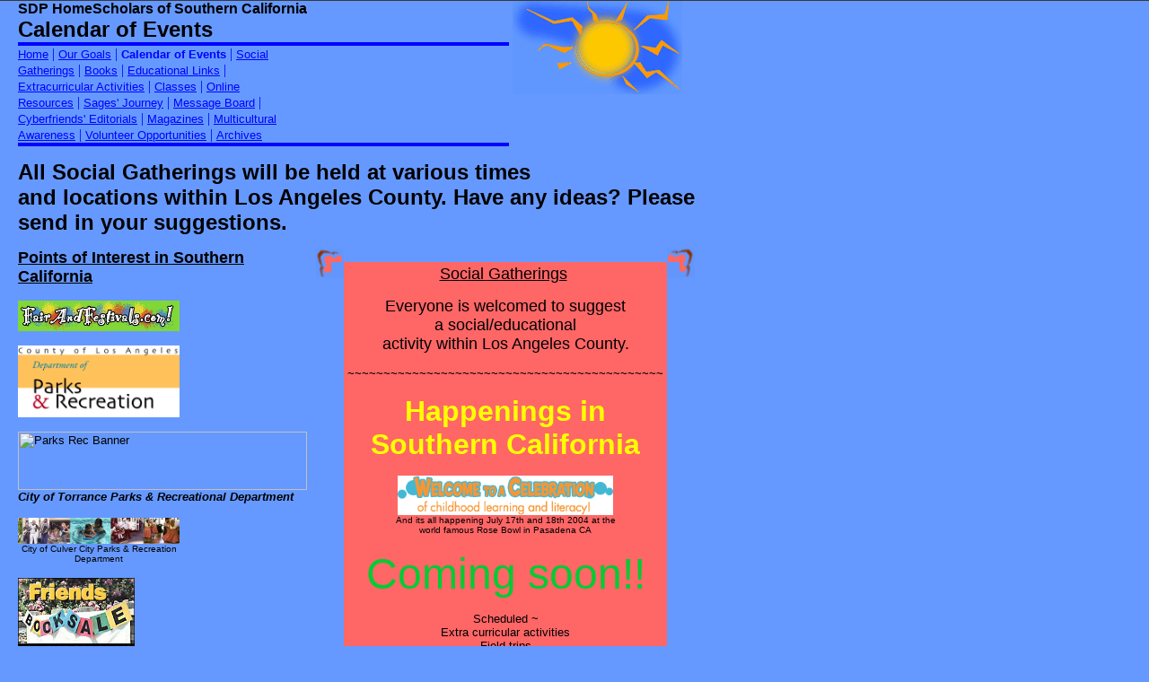

--- FILE ---
content_type: text/html
request_url: https://sdphomescholar.tripod.com/id4.html
body_size: 35941
content:
<html>
   <HEAD>
      <meta http-equiv="Content-Type" content="text/html; charset=iso-8859-1">
   
      <META http-equiv="Content-Type" content="text/html; charset=iso-8859-1">
      <META http-equiv="Expires" content="0">
      <META name="TRELLIX_BUILDER_VER" content="1.0"><META name="TRELLIX_OPEN_SITE_COMMAND" content="http://build.tripod.lycos.com:80/trellix/sitebuilder/SiteBuilderServlet?fUrl=/trellix/sitebuilder/f_error.html&sUrl=/trellix/sitebuilder/f_edit_page.html&Command=OpenSite&FileName=57281386063639126/site.xml"></META>
      <!--base href="https://sdphomescholar.tripod.com//"-->
      <!--/base--><script language="Javascript"><!--
		document.isTrellix = 1;
//						--></script><title>Calendar of Events</title>
   </HEAD>
   <body leftmargin="0" topmargin="0" marginwidth="0" marginheight="0" bgcolor="#6699FF" link="blue"><!--'"</title></head>-->

<script type="text/javascript">
//OwnerIQ
var __oiq_pct = 50;
if( __oiq_pct>=100 || Math.floor(Math.random()*100/(100-__oiq_pct)) > 0 ) {
var _oiqq = _oiqq || [];
_oiqq.push(['oiq_addPageBrand','Lycos']);
_oiqq.push(['oiq_addPageCat','Internet > Websites']);
_oiqq.push(['oiq_addPageLifecycle','Intend']);
_oiqq.push(['oiq_doTag']);
(function() {
var oiq = document.createElement('script'); oiq.type = 'text/javascript'; oiq.async = true;
oiq.src = document.location.protocol + '//px.owneriq.net/stas/s/lycosn.js';
var s = document.getElementsByTagName('script')[0]; s.parentNode.insertBefore(oiq, s);
})();
}
//Google Analytics
var _gaq = _gaq || [];
_gaq.push(['_setAccount','UA-21402695-19']);
_gaq.push(['_setDomainName','tripod.com']);
_gaq.push(['_setCustomVar',1,'member_name','sdphomescholar',3]);
_gaq.push(['_trackPageview']);
(function() {
var ga = document.createElement('script'); ga.type = 'text/javascript'; ga.async = true;
ga.src = ('https:' == document.location.protocol ? 'https://ssl' : 'http://www') + '.google-analytics.com/ga.js';
var s = document.getElementsByTagName('script')[0]; s.parentNode.insertBefore(ga, s);
})();
//Lycos Init
function getReferrer() {
var all= this.document.cookie;
if (all== '') return false;
var cookie_name = 'REFERRER=';
var start = all.lastIndexOf(cookie_name);
if (start == -1) return false;
start += cookie_name.length;
var end = all.indexOf(';', start);
if (end == -1) end = all.length;
return all.substring(start, end);
}
function getQuery() {
var rfr = getReferrer();
if (rfr == '') return false;
var q = extractQuery(rfr, 'yahoo.com', 'p=');
if (q) return q;
q = extractQuery(rfr, '', 'q=');
return q ? q : "";
}
function extractQuery(full, site, q_param) {
var start = full.lastIndexOf(site);
if (start == -1) return false;
start = full.lastIndexOf(q_param);
if (start == -1) return false;
start += q_param.length;
var end = full.indexOf('&', start);
if (end == -1) end = full.length;
return unescape(full.substring(start, end)).split(" ").join("+");
}
function generateHref(atag, template){
atag.href=template.replace('_MYURL_', window.location.href.replace('http://', '')).replace('_MYTITLE_','Check%20out%20this%20Tripod%20Member%20site!'); 
}
var lycos_ad = Array();
var lycos_onload_timer;
var cm_role = "live";
var cm_host = "tripod.lycos.com";
var cm_taxid = "/memberembedded";
var tripod_member_name = "sdphomescholar";
var tripod_member_page = "sdphomescholar/id4.html";
var tripod_ratings_hash = "1769555254:aae57213ea0c7a5e897e5771df3ad913";

var lycos_ad_category = {"dmoz":"society\/support_groups","ontarget":"&CAT=family%20and%20lifestyles","find_what":"New Homes in Southern California"};

var lycos_ad_remote_addr = "209.202.244.9";
var lycos_ad_www_server = "www.tripod.lycos.com";
var lycos_ad_track_small = "";
var lycos_ad_track_served = "";
var lycos_search_query = getQuery();
</script>

<script type="text/javascript" src="https://scripts.lycos.com/catman/init.js"></script>

<script type='text/javascript'>
 var googletag = googletag || {};
 googletag.cmd = googletag.cmd || [];
 (function() {
   var gads = document.createElement('script');
   gads.async = true;
   gads.type = 'text/javascript';
   var useSSL = 'https:' == document.location.protocol;
   gads.src = (useSSL ? 'https:' : 'http:') +
     '//www.googletagservices.com/tag/js/gpt.js';
   var node = document.getElementsByTagName('script')[0];
   node.parentNode.insertBefore(gads, node);
 })();
</script>

<script type='text/javascript'>
 googletag.cmd.push(function() {
   googletag.defineSlot('/95963596/TRI_300X250_dfp', [300, 250], 'div-gpt-ad-1450204159126-0').addService(googletag.pubads());
   googletag.defineSlot('/95963596/TRI_above_728x90_dfp', [728, 90], 'div-gpt-ad-1450204159126-1').addService(googletag.pubads());
   googletag.defineSlot('/95963596/TRI_below_728x90_dfp', [728, 90], 'div-gpt-ad-1450204159126-2').addService(googletag.pubads());
   googletag.pubads().enableSingleRequest();
   googletag.enableServices();
 });
</script>


<script type="text/javascript"> 
(function(isV)
{
    if( !isV )
    {
        return;
    }
    var adMgr = new AdManager();
    var lycos_prod_set = adMgr.chooseProductSet();
    var slots = ["leaderboard", "leaderboard2", "toolbar_image", "toolbar_text", "smallbox", "top_promo", "footer2", "slider"];
    var adCat = this.lycos_ad_category;
    adMgr.setForcedParam('page', (adCat && adCat.dmoz) ? adCat.dmoz : 'member');
    if (this.lycos_search_query)
    {
        adMgr.setForcedParam("keyword", this.lycos_search_query);
    } 
    else if(adCat && adCat.find_what)
    {
        adMgr.setForcedParam('keyword', adCat.find_what);
    }
    
    for (var s in slots)
    {
        var slot = slots[s];
        if (adMgr.isSlotAvailable(slot))
        {
            this.lycos_ad[slot] = adMgr.getSlot(slot);
        }
    }

    adMgr.renderHeader();
    adMgr.renderFooter();
}((function() {

var w = 0, h = 0, minimumThreshold = 300;

if (top == self)
{
    return true;
}
if (typeof(window.innerWidth) == 'number' )
{
    w = window.innerWidth;
    h = window.innerHeight;
}
else if (document.documentElement && (document.documentElement.clientWidth || document.documentElement.clientHeight))
{
    w = document.documentElement.clientWidth;
    h = document.documentElement.clientHeight;
}
else if (document.body && (document.body.clientWidth || document.body.clientHeight))
{
    w = document.body.clientWidth;
    h = document.body.clientHeight;
}
return ((w > minimumThreshold) && (h > minimumThreshold));
}())));




window.onload = function()
{
    var f = document.getElementById("FooterAd");
    var b = document.getElementsByTagName("body")[0];
    b.appendChild(f);
    f.style.display = "block";
    document.getElementById('lycosFooterAdiFrame').src = '/adm/ad/footerAd.iframe.html';
    


    
    // DOM Inj Ad
    (function(isTrellix)
    {
        var e = document.createElement('iframe');
        e.style.border = '0';
        e.style.margin = 0;
        e.style.display = 'block';
        e.style.cssFloat = 'right';
        e.style.height = '254px';
        e.style.overflow = 'hidden';
        e.style.padding = 0;
        e.style.width = '300px';


        var isBlokedByDomain = function( href )
        {
            var blockedDomains = [
                "ananyaporn13000.tripod.com",
                "xxxpornxxx.tripod.com"
            ];
            var flag = false;
            
            for( var i=0; i<blockedDomains.length; i++ )
            {
                if( href.search( blockedDomains[ i ] ) >= 0 )
                {
                    flag = true;
                }
            }
            return flag;
        }

        var getMetaContent = function( metaName )
        {
            var metas = document.getElementsByTagName('meta');
            for (i=0; i<metas.length; i++)
            { 
                if( metas[i].getAttribute("name") == metaName )
                { 
                    return metas[i].getAttribute("content"); 
                } 
            }
            return false;
        }
        
        var getCommentNodes = function(regexPattern)
        {
            var nodes = {};
            var nodesA = [];
            var preferredNodesList = ['a', 'c', 'b'];
        
            (function getNodesThatHaveComments(n, pattern)
            {
                if (n.hasChildNodes())
                {
                    if (n.tagName === 'IFRAME')
                    {
                        return false;
                    }
                    for (var i = 0; i < n.childNodes.length; i++)
                    {
                        if ((n.childNodes[i].nodeType === 8) && (pattern.test(n.childNodes[i].nodeValue)))
                        {
                            var areaName = pattern.exec(n.childNodes[i].nodeValue)[1];
                            nodes[areaName] = n;
                        }
                        else if (n.childNodes[i].nodeType === 1)
                        {
                            getNodesThatHaveComments(n.childNodes[i], pattern);
                        }
                    }
                }
            }(document.body, regexPattern));

            for (var i in preferredNodesList)
            {
                if (nodes[preferredNodesList[i]])
                {
                    if( isTrellix && nodes[preferredNodesList[i]].parentNode.parentNode.parentNode.parentNode )
                    {
                        nodesA.push(nodes[preferredNodesList[i]].parentNode.parentNode.parentNode.parentNode);
                    }
                    else
                    {
                        nodesA.push( nodes[preferredNodesList[i]] );
                    }
                }
            }
            return nodesA;
        }
        
        
        var properNode = null;
        var areaNodes = getCommentNodes( new RegExp( '^area Type="area_(\\w+)"' ) );

        for (var i = 0; i < areaNodes.length; i++)
        {
            var a = parseInt(getComputedStyle(areaNodes[i]).width);
            if ((a >= 300) && (a <= 400))
            {
                properNode = areaNodes[i];
                break;
            }
        }


        var propertyName = getMetaContent("property") || false;
        if( isTrellix && (properNode) )
        {
            e.src = '/adm/ad/injectAd.iframe.html';
            properNode.insertBefore(e, properNode.firstChild);
        }
        else if( isTrellix && !( properNode ) ) // Slap the ad eventhought there is no alocated slot
        {
            e.src = '/adm/ad/injectAd.iframe.html';
            e.style.cssFloat = 'none';
            var cdiv = document.createElement('div');
            cdiv.style = "width:300px;margin:10px auto;";
            cdiv.appendChild( e );
            b.insertBefore(cdiv, b.lastChild);
        }
        else if( !isBlokedByDomain( location.href ) )
        {
            var injF = document.createElement('iframe');
            injF.style.border = '0';
            injF.style.margin = 0;
            injF.style.display = 'block';
            injF.style.cssFloat = 'none';
            injF.style.height = '254px';
            injF.style.overflow = 'hidden';
            injF.style.padding = 0;
            injF.style.width = '300px';
            injF.src = '/adm/ad/injectAd.iframe.html';

            if( b && ( !isTrellix || ( typeof isTrellix == "undefined" ) ) ) // All other tripod props
            {
                var cdiv = document.createElement('div');
                cdiv.style = "width:300px;margin:10px auto;";
                cdiv.appendChild( injF );
                b.insertBefore(cdiv, b.lastChild);
            } 
        }
  }( document.isTrellix ));
}

</script>

<div id="tb_container" style="background:#DFDCCF; border-bottom:1px solid #393939; position:relative; z-index:999999999!important">
<!--form name="search" onSubmit="return searchit()" id='header_search' >
<input type="text" placeholder="Search" size=30 name="search2" value="">
<input type="button" value="Go!" onClick="searchit()">
</form>
<style>
form#header_search {
    width: 916px;
    margin: 0 auto 8px;
    position: relative;
}


form#header_search input {
    height: 40px;
    font-size: 14px;
    line-height: 40px;
    padding: 0 8px;
    box-sizing: border-box;
    background: #F4F2E9;
    border: 1px solid #BBB8B8;
    transition: background-color 300ms ease-out,
                color 300ms ease;
}

form#header_search input[type="text"] {
    width: 100%;
}
form#header_search input[type="text"]:focus {
    border-color: #A2D054;
    background-color: #fff;
    box-shadow: 0 0px 12px -4px #A2D054;
}



form#header_search input[type="button"] {
    position: absolute;
    top: 1px;
    right: 1px;
    opacity: 1;
    background: #DFDCCF;
    color: #463734;
    width: 125px;
    cursor: pointer;
    height: 38px;
    border: none;
}
form#header_search input[type="text"]:focus ~ input[type='button']:hover,
form#header_search input[type='button']:hover {
    background-color: #A5CE56;
    color: #fff;
}
form#header_search input[type="text"]:focus ~ input[type='button'] {
    background-color: #52AEDF;
    color: #fff;
}

</style>

<script>
function searchit(){
    
    // determine environment 
    var search_env 
    if (lycos_ad_www_server.indexOf(".pd.") > -1) {
       search_env = 'http://search51.pd.lycos.com/a/';
    } else if (lycos_ad_www_server.indexOf(".qa.") > -1) {
       search_env = 'http://search51.qa.lycos.com/a/';
    } else {
       search_env = 'http://search51.lycos.com/a/';
    }

var search_term = encodeURIComponent(document.search.search2.value)
var search_url = search_env+search_term;
window.open(search_url);

return false
}
</script-->
<style>
    .adCenterClass{margin:0 auto}
</style>
<div id="tb_ad" class="adCenterClass" style="display:block!important; overflow:hidden; width:916px;">

<div id="ad_container" style="display:block!important; float:left; width:728px ">
<script type="text/javascript">
if (typeof lycos_ad !== "undefined" && "leaderboard" in lycos_ad) {
  document.write(lycos_ad['leaderboard']);
}
</script>
</div>
</div>
</div>
<script type="text/javascript">
if (typeof lycos_ad !== "undefined" && "slider" in lycos_ad) {
  document.write(lycos_ad['slider']);
}
</script> <!-- added 7/22 -->
<div id="FooterAd" style="background:#DFDCCF; border-top:1px solid #393939; clear:both; display:none; width:100%!important; position:relative; z-index:999999!important; height:90px!important"> 
<div class="adCenterClass" style="display:block!important; overflow:hidden; width:916px;">
<div id="footerAd_container" style="display:block!important; float:left; width:728px">
<iframe id="lycosFooterAdiFrame" style="border:0; display:block; float:left; height:96px; overflow:hidden; padding:0; width:750px"></iframe>
</div>
</div>
</div>


      <table border="0" cellspacing="0" cellpadding="0">
         <tr>
            <td width="20"><img src="/imagelib/sitebuilder/layout/spacer.gif" width="20" height="1" alt=""></td>
            <td width="740" valign="top">
               <table border="0" cellspacing="0" cellpadding="0">
                  <tr>
                     <td width="551" valign="top">
                        <table border="0" cellspacing="0" cellpadding="0">
                           <tr>
                              <td width="551">
                                 <div><font face="Arial, Helvetica, Verdana" size="3" color="#000000"><b>SDP HomeScholars of Southern California</b></font></div>
                              </td>
                           </tr>
                           <tr>
                              <td width="551">
                                 <div><font face="Arial, Helvetica, Verdana" size="5" color="#000000"><b>Calendar of Events</b></font></div>
                              </td>
                           </tr>
                           <tr>
                              <td width="551" bgcolor="#0000FF" height="4"><img src="/imagelib/sitebuilder/layout/spacer.gif" width="1" height="4" alt=""></td>
                           </tr>
                           <tr>
                              <td width="551">
                                 <table border="0" cellpadding="0" cellspacing="0">
                                    <tr>
                                       <td width="300">
                                          <!--navbar Type="horiz" uses-text="Y" face="Arial" size="2" color="blue" style=""--><font face="Arial" size="2" color="blue"><a class="NavBar" href="index.html"><font color="blue">Home</font></a></font><font color="blue"> | </font><font face="Arial" size="2" color="blue"><a class="NavBar" href="id1.html"><font color="blue">Our Goals</font></a></font><font color="blue"> | </font><font face="Arial" size="2" color="blue"><a class="NavBar" href="id4.html" style="text-decoration: none;"><font color="blue"><b>Calendar of Events</b></font></a></font><font color="blue"> | </font><font face="Arial" size="2" color="blue"><a class="NavBar" href="id17.html"><font color="blue">Social Gatherings</font></a></font><font color="blue"> | </font><font face="Arial" size="2" color="blue"><a class="NavBar" href="id14.html"><font color="blue">Books</font></a></font><font color="blue"> | </font><font face="Arial" size="2" color="blue"><a class="NavBar" href="id11.html"><font color="blue">Educational Links</font></a></font><font color="blue"> | </font><font face="Arial" size="2" color="blue"><a class="NavBar" href="id15.html"><font color="blue">Extracurricular Activities</font></a></font><font color="blue"> | </font><font face="Arial" size="2" color="blue"><a class="NavBar" href="id18.html"><font color="blue">Classes</font></a></font><font color="blue"> | </font><font face="Arial" size="2" color="blue"><a class="NavBar" href="id2.html"><font color="blue">Online Resources</font></a></font><font color="blue"> | </font><font face="Arial" size="2" color="blue"><a class="NavBar" href="id3.html"><font color="blue">Sages' Journey</font></a></font><font color="blue"> | </font><font face="Arial" size="2" color="blue"><a class="NavBar" href="id13.html"><font color="blue">Message Board</font></a></font><font color="blue"> | </font><font face="Arial" size="2" color="blue"><a class="NavBar" href="id6.html"><font color="blue">Cyberfriends' Editorials</font></a></font><font color="blue"> | </font><font face="Arial" size="2" color="blue"><a class="NavBar" href="id9.html"><font color="blue">Magazines</font></a></font><font color="blue"> | </font><font face="Arial" size="2" color="blue"><a class="NavBar" href="id8.html"><font color="blue">Multicultural Awareness</font></a></font><font color="blue"> | </font><font face="Arial" size="2" color="blue"><a class="NavBar" href="id16.html"><font color="blue">Volunteer Opportunities</font></a></font><font color="blue"> | </font><font face="Arial" size="2" color="blue"><a class="NavBar" href="id12.html"><font color="blue">Archives</font></a></font>
                                          <!--/navbar-->
                                       </td>
                                       <td width="150"><img src="/imagelib/sitebuilder/layout/spacer.gif" width="1" height="1" alt=""></td>
                                       <td width="100" align="right"></td>
                                    </tr>
                                 </table>
                              </td>
                           </tr>
                           <tr>
                              <td width="551" bgcolor="#0000FF" height="4"><img src="/imagelib/sitebuilder/layout/spacer.gif" width="1" height="4" alt=""></td>
                           </tr>
                           <tr>
                              <td width="551" height="15"><img src="/imagelib/sitebuilder/layout/spacer.gif" width="1" height="15" alt=""></td>
                           </tr>
                        </table>
                     </td>
                     <td width="4"><img src="/imagelib/sitebuilder/layout/spacer.gif" width="1" height="3" alt=""></td>
                     <td width="189" valign="top" align="right"><img src="/imagelib/sitebuilder/layout/springb_sun.gif" width="189" height="104" alt=""></td>
                  </tr>
               </table>
            </td>
         </tr>
      </table>
      <table border="0" cellpadding="0" cellspacing="0">
         <tr>
            <td width="20"><img src="/imagelib/sitebuilder/layout/spacer.gif" width="20" height="1" alt=""></td>
            <td width="740" valign="top">
               <table border="0" cellpadding="0" cellspacing="0">
                  <tr>
                     <td width="740" colspan="3" valign="top">
                        <!--area Type="subhead" face="Arial, Helvetica, Verdana" size="3" color="#000000" style="1"-->
                        			
                        		
                        <p><font face="Arial, Helvetica, Verdana" size="3" color="#000000"><b><DIV><FONT size=5>All Social Gatherings will be held at various times and&nbsp;locations&nbsp;within&nbsp;Los Angeles County.
                           Have any ideas? Please send in your suggestions.</FONT>
                           <!--"''"--></DIV></b></font>
                        </p>
                        <!--/area Type="subhead"-->
                     </td>
                  </tr>
                  <tr>
                     <td width="740" colspan="3" valign="top"><img src="/imagelib/sitebuilder/layout/spacer.gif" width="1" height="15" alt=""></td>
                  </tr>
                  <tr>
                     <td width="365" valign="top">
                        <table border="0" cellpadding="0" cellspacing="0">
                           <tr>
                              <td width="365" valign="top">
                                 <!--area Type="main" face="Arial, Helvetica, Verdana" size="2" color="#000000" style="0"-->
                                 			
                                 			
                                 <p><font face="Arial, Helvetica, Verdana" size="2" color="#000000"><DIV><STRONG><FONT size=4><U>Points of Interest in Southern California</U></FONT></STRONG>
                                    <!--"''"--></DIV></font>
                                 </p>
                                 		
                                 <p align="left"><a href="http://www.fairandfestivals.com/index2.html" target="tlx_new"><font  color="#000000"><img alt="logo.gif" border="" src="sitebuildercontent/sitebuilderpictures/logo.gif" vspace="0" hspace="0" width="180"></font></a></p>
                                 <p align="left"><a href="http://parks.co.la.ca.us/" target="tlx_new"><font  color="#000000"><img alt="indexhead.gif" border="" src="sitebuildercontent/sitebuilderpictures/indexhead.gif" vspace="0" hspace="0" width="180"></font></a></p>
                                 <p><font face="Arial, Helvetica, Verdana" size="2" color="#000000"><DIV><a href="http://www.tprd.torrnet.com/"><font  color="#000000"><IMG style="WIDTH: 322px; HEIGHT: 65px" height=65 alt="Parks Rec Banner" src="http://www.tprd.torrnet.com/graphics/b-parks.gif"
                                       width=600 border=0></font></a></DIV>
                                    <DIV align=left><STRONG><EM>City of Torrance Parks &amp; Recreational Department</EM></STRONG>&nbsp;
                                    <!--"''"--></DIV></font>
                                 </p>
                                 <p>
                                    <div align="left">
                                       <table border="0" cellpadding="0" cellspacing="0">
                                          <tr>
                                             <td align="center" background="/imagelib/sitebuilder/layout/spacer.gif"><a href="http://www.culvercity.org/citygov/humanservices/parks/parks.html" target="tlx_new"><font  color="#000000"><img alt="top2_husvc.jpg" border="" src="sitebuildercontent/sitebuilderpictures/top2_husvc.jpg" vspace="0" hspace="0" width="180"></font></a><br></td>
                                          </tr>
                                          <tr>
                                             <td align="center" background="/imagelib/sitebuilder/layout/spacer.gif" width="180"><font face="Arial, Helvetica, Verdana" size="1" color="#000000">City of Culver City Parks & Recreation Department</font></td>
                                          </tr>
                                       </table>
                                    </div>
                                 </p>
                                 <p align="left"><a href="http://www.friendcalib.org/" target="tlx_new"><font  color="#000000"><img alt="at81.jpg" border="" src="sitebuildercontent/sitebuilderpictures/at81.jpg" vspace="0" hspace="0" width="130"></font></a></p>
                                 <p align="left"><a href="http://www.museumlink.com/californ.htm" target="_self"><font  color="#000000"><img alt="logo1.jpg" border="" src="sitebuildercontent/sitebuilderpictures/logo1.jpg" vspace="0" hspace="0" width="300"></font></a></p>
                                 <p align="left"><font face="Verdana,Arial,Helvetica,sans-serif" size="5" color="#000000"><b><i><a href="http://maps.yahoo.com/" target="tlx_new"><font  color="#000000">Yahoo! Maps</font></a></i></b></font>
                                 </p>
                                 <p><font face="Arial, Helvetica, Verdana" size="2" color="#000000"><DIV align=left><STRONG><FONT color=#660000 size=4></FONT></STRONG>&nbsp;</DIV>
                                    <DIV align=left><STRONG><FONT color=#660000 size=4></FONT></STRONG>&nbsp;</DIV>
                                    <DIV align=left><STRONG><FONT color=#660000 size=4></FONT></STRONG>&nbsp;</DIV>
                                    <DIV align=left><STRONG><FONT color=#660000 size=4></FONT></STRONG>&nbsp;</DIV>
                                    <DIV align=left><STRONG><FONT color=#660000 size=4></FONT></STRONG>&nbsp;</DIV>
                                    <DIV align=left><STRONG><FONT color=#660000 size=4>More to come!!</FONT></STRONG> 
                                    <!--"''"--></DIV></font>
                                 </p>
                                 <!--/area Type="main"-->
                              </td>
                           </tr>
                           <tr>
                              <td width="365" valign="top">
                                 <!--area Type="area_b" face="Arial, Helvetica, Verdana" size="2" color="#000000" style="0"-->
                                 <!--/area Type="area_b"-->
                              </td>
                           </tr>
                        </table>
                     </td>
                     <td width="10"><img src="/imagelib/sitebuilder/layout/spacer.gif" width="10" height="1" alt=""></td>
                     <td width="365" valign="top">
                        <table border="0" width="364" cellspacing="0" cellpadding="0">
                           <tr>
                              <td width="31" valign="bottom"><img src="/imagelib/sitebuilder/layout/springb_mcorner.gif" width="31" height="15" alt=""></td>
                              <td width="302"><img src="/imagelib/sitebuilder/layout/spacer.gif" width="1" height="15" alt=""></td>
                              <td width="31" valign="bottom"><img src="/imagelib/sitebuilder/layout/springb_mcorner3.gif" width="31" height="15" alt=""></td>
                           </tr>
                           <tr>
                              <td width="31" valign="top"><img src="/imagelib/sitebuilder/layout/springb_mcorner2.gif" width="31" height="17" alt=""></td>
                              <td width="331" valign="top" bgcolor="#FF6666" rowspan="2">
                                 <table border="0" cellpadding="2">
                                    <tr>
                                       <td width="300" rowspan="2">
                                          <!--area Type="area_a" face="Arial, Helvetica, Verdana" size="2" color="#000000" style="0"-->
                                          			
                                          			
                                          <p><font face="Arial, Helvetica, Verdana" size="2" color="#000000"><DIV align=center><FONT size=4><a href="id17.html"><font  color="#000000">Social Gatherings</font></a>&nbsp;</FONT></DIV>
                                             <DIV align=center><FONT size=4></FONT>&nbsp;</DIV>
                                             <DIV align=center><FONT size=4>Everyone is welcomed to suggest a&nbsp;social/educational</FONT></DIV>
                                             <DIV align=center><FONT size=4>activity within </FONT><FONT size=4>Los Angeles County.</FONT></DIV>
                                             <DIV align=center>&nbsp;</DIV>
                                             <DIV align=left>~~~~~~~~~~~~~~~~~~~~~~~~~~~~~~~~~~~~~~~~~~~~
                                             <!--"''"--></DIV></font>
                                          </p>
                                          		
                                          <p><font face="Arial, Helvetica, Verdana" size="2" color="#000000"><DIV align=center><STRONG><FONT color=#ffff00 size=6>Happenings in Southern California</FONT></STRONG>
                                             <!--"''"--></DIV></font>
                                          </p>
                                          <p>
                                             <div align="center">
                                                <table border="0" cellpadding="0" cellspacing="0">
                                                   <tr>
                                                      <td align="center" background="/imagelib/sitebuilder/layout/spacer.gif"><a href="http://www.latimes.com/extras/kidcity/home.html" target="tlx_new"><font  color="#000000"><img alt="home_head.gif" border="" src="sitebuildercontent/sitebuilderpictures/home_head.gif" vspace="0" hspace="5" width="240"></font></a><br></td>
                                                   </tr>
                                                   <tr>
                                                      <td align="center" background="/imagelib/sitebuilder/layout/spacer.gif" width="240"><font face="Arial, Helvetica, Verdana" size="1" color="#000000">And its all happening July 17th and 18th 2004 at the world famous Rose Bowl in Pasadena CA</font></td>
                                                   </tr>
                                                </table>
                                             </div>
                                          </p>
                                          <p><font face="Arial, Helvetica, Verdana" size="2" color="#000000"><DIV align=center>
                                             <DIV align=center><FONT color=#00cc33 size=7>Coming soon!!</FONT></DIV>
                                             <DIV align=center>&nbsp;</DIV>
                                             <DIV align=center>Scheduled ~</DIV>
                                             <DIV align=center>Extra curricular activities</DIV>
                                             <DIV align=center>Field trips</DIV>
                                             <DIV align=center>Book Club discussions</DIV>
                                             <DIV align=center>Volunteer opportunities.<BR><a href="http://www.smileycentral.com/?partner=ZSzeb005" target="_new"><font  color="#000000"><IMG src="http://www.smileycentral.com/sig.jsp?pc=ZSzeb005" border=0></font></a>
                                             <!--"''"--></DIV></DIV></font>
                                          </p>
                                          <!--/area Type="area_a"-->
                                       </td>
                                    </tr>
                                 </table>
                              </td>
                              <td width="31" valign="top" align="right"><img src="/imagelib/sitebuilder/layout/springb_mcorner4.gif" width="31" height="17" alt=""></td>
                           </tr>
                           <tr>
                              <td width="31" valign="bottom"><img src="/imagelib/sitebuilder/layout/springb_mcorner5.gif" width="31" height="18" alt=""></td>
                              <td width="31" valign="bottom" align="right"><img src="/imagelib/sitebuilder/layout/springb_mcorner7.gif" width="31" height="16" alt=""></td>
                           </tr>
                           <tr>
                              <td width="31" valign="top"><img src="/imagelib/sitebuilder/layout/springb_mcorner6.gif" width="31" height="17" alt=""></td>
                              <td width="302"><img src="/imagelib/sitebuilder/layout/spacer.gif" width="1" height="15" alt=""></td>
                              <td width="31" valign="top"><img src="/imagelib/sitebuilder/layout/springb_mcorner8.gif" width="31" height="17" alt=""></td>
                           </tr>
                           <tr>
                              <td width="740" colspan="3" valign="top"><img src="/imagelib/sitebuilder/layout/spacer.gif" width="1" height="15" alt=""></td>
                           </tr>
                           <tr>
                              <td width="17" valign="top"><img src="/imagelib/sitebuilder/layout/spacer.gif" alt=""></td>
                              <td width="347" colspan="2" valign="top">
                                 <table border="0" cellpadding="0" cellspacing="0">
                                    <tr>
                                       <td valign="top">
                                          <!--area Type="area_c" face="Arial, Helvetica, Verdana" size="2" color="#000000" style="0"-->
                                          <!--/area Type="area_c"-->
                                       </td>
                                    </tr>
                                 </table>
                              </td>
                           </tr>
                        </table>
                     </td>
                  </tr>
                  <tr>
                     <td width="740" colspan="3" valign="bottom" align="center"><img src="/imagelib/sitebuilder/layout/springb_water.gif" width="542" height="51" alt=""></td>
                  </tr>
                  <tr>
                     <td width="740" colspan="3">
                        <!--area Type="runner" face="Arial, Helvetica, Verdana" size="2" color="#000000" style="0"-->
                        			
                        <p><font face="Arial, Helvetica, Verdana" size="2" color="#000000"><DIV align=center><STRONG><EM>Prospective members are welcome to learn more about us by attending an event.</EM></STRONG></DIV>
                           <DIV align=center><STRONG><EM></EM></STRONG>&nbsp;</DIV>
                           <DIV align=center><EM><FONT size=1><FONT face=Arial size=2>
                           <P><FONT size=3><STRONG>Disclaimer:</STRONG> Religious and Political views to these sites are unknown.</FONT></P></FONT><STRONG>.</STRONG></FONT></EM>
                           <!--"''"--></DIV></font>
                        </p>
                        		
                        	
                        <!--area Type="footer" face="Arial, Helvetica, Verdana" size="2" color="#000000" style="0"-->
                        <!--/area Type="footer"-->
                        <!--/area Type="runner"-->
                     </td>
                  </tr>
               </table>
            </td>
         </tr>
      </table>
   </body>
</html>